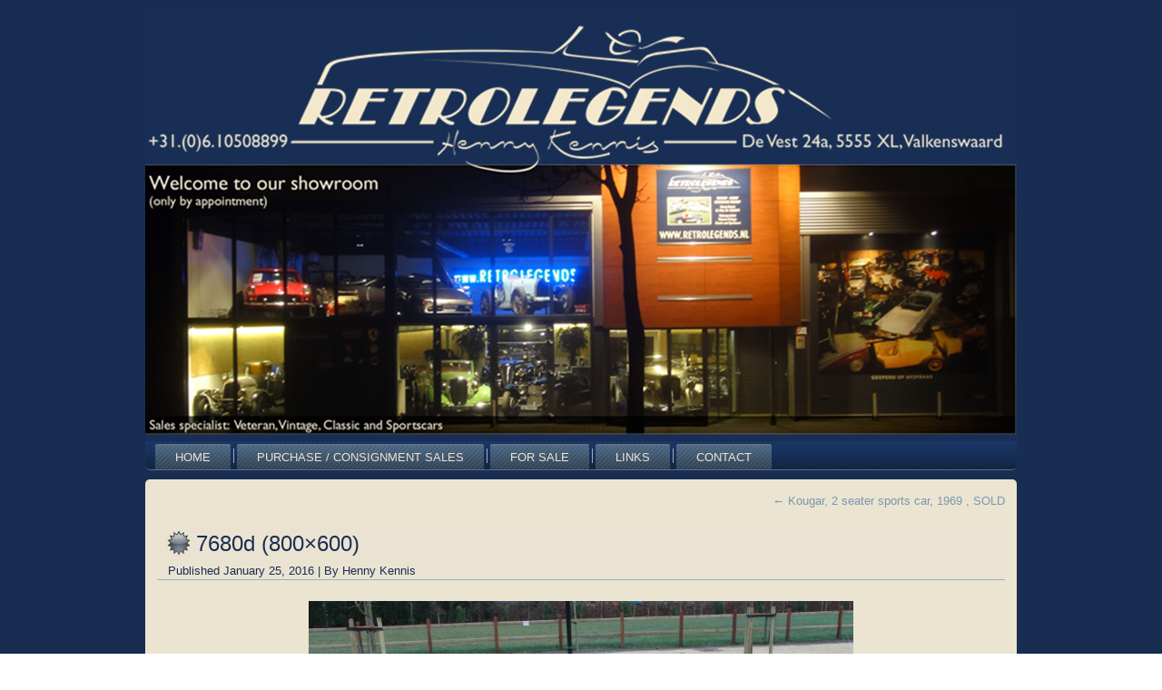

--- FILE ---
content_type: text/css
request_url: https://retrolegends.nl/wp-content/themes/retrolegends%20child/style.css
body_size: 731
content:
/*
Theme Name: retrolegends child
Template: Retrolegends
Theme URI: 
Description: Artisteer-generated theme
Version: 1.0
Author: The Fruitcompany Media
Author URI: www.thefruitcompany.nl
Tags: fixed-width, left-sidebar, two-columns, valid HTML5, widgets
*/

/* Created by Artisteer v4.0.0.58475 */

@import url("../Retrolegends/style.css");

div.topbanner
{
   background: #172D52;
   position: relative;
   width: 100%;
}

div.jig-overflow
{
box-sizing:border-box;
-moz-box-sizing:border-box;
-webkit-box-sizing:border-box;
border:1px solid #EBE4D1;
}

.breadcrumbs {
padding: 7px;
background: #eee;
margin-bottom: 4px;
color:#0489B1;
font-size: 13px;

}
.breadcrumbs a {
color:#0489B1;
text-decoration: none;
font-weight: bold;
}